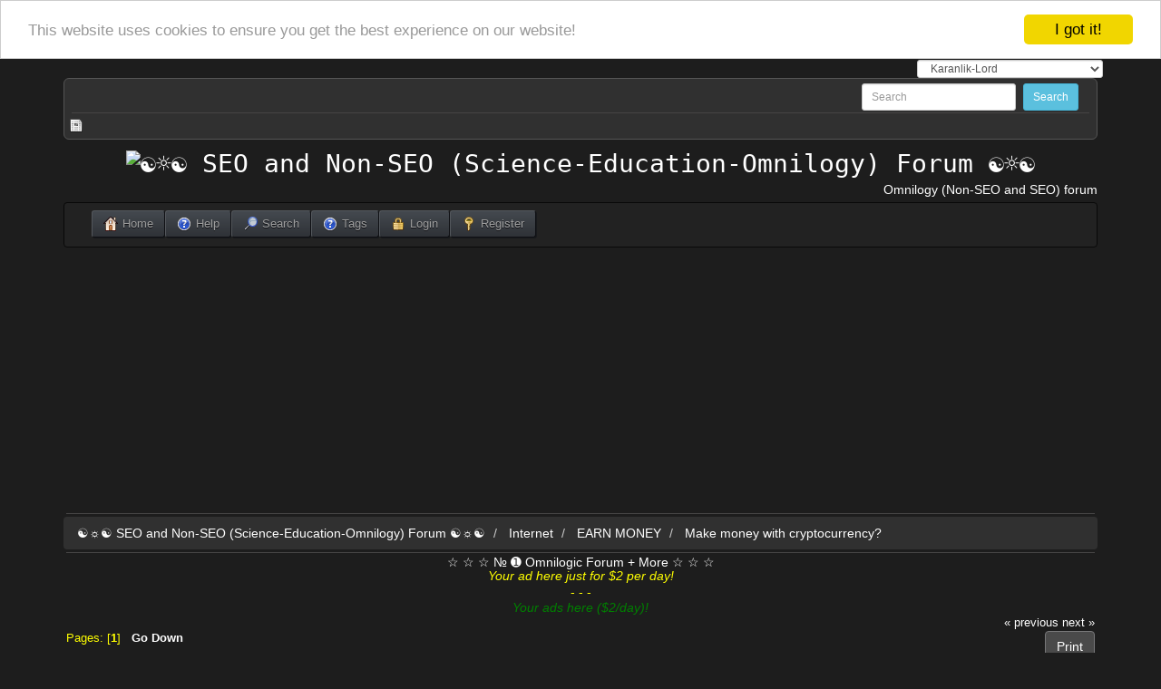

--- FILE ---
content_type: text/html; charset=UTF-8
request_url: http://www.seo-forum-seo-luntan.com/earn-money/clubdelguadagno-club-legit-or-not/?PHPSESSID=d62d86802110019265ae2c74964a96a7;prev_next=prev
body_size: 10677
content:
<!DOCTYPE html>
<html lang="en" >
<head>
	<meta http-equiv="Content-Type" content="text/html; charset=UTF-8" />
	<link rel="stylesheet" type="text/css" href="http://www.seo-forum-seo-luntan.com/Themes/Karanlik-Lord/css/bootstrap.css?fin20" />
	<link rel="stylesheet" type="text/css" href="http://www.seo-forum-seo-luntan.com/Themes/Karanlik-Lord/css/index.css?fin20" />
	
	<script type="text/javascript" src="http://www.seo-forum-seo-luntan.com/Themes/Karanlik-Lord/scripts/jquery.min.js"></script>	
	<script type="text/javascript" src="http://www.seo-forum-seo-luntan.com/Themes/Karanlik-Lord/scripts/bootstrap.min.js"></script>
	<script type="text/javascript" src="http://www.seo-forum-seo-luntan.com/Themes/default/scripts/script.js?fin20"></script>
	<script type="text/javascript" src="http://www.seo-forum-seo-luntan.com/Themes/Karanlik-Lord/scripts/theme.js?fin20"></script>
	<script type="text/javascript"><!-- // --><![CDATA[
		var smf_theme_url = "http://www.seo-forum-seo-luntan.com/Themes/Karanlik-Lord";
		var smf_default_theme_url = "http://www.seo-forum-seo-luntan.com/Themes/default";
		var smf_images_url = "http://www.seo-forum-seo-luntan.com/Themes/Karanlik-Lord/images";
		var smf_scripturl = "http://www.seo-forum-seo-luntan.com/index.php";
		var smf_iso_case_folding = false;
		var smf_charset = "UTF-8";
		var ajax_notification_text = "Loading...";
		var ajax_notification_cancel_text = "Cancel";
	// ]]></script>
	<meta name="viewport" content="width=device-width, initial-scale=1">
	<meta name="description" content="Make money with cryptocurrency?" />
	<title>Make money with cryptocurrency?</title>
	<meta name="robots" content="noindex" />
	<link rel="canonical" href="http://www.seo-forum-seo-luntan.com/index.php?topic=8611.0" />
	<link rel="help" href="http://www.seo-forum-seo-luntan.com/index.php?action=help" />
	<link rel="search" href="http://www.seo-forum-seo-luntan.com/index.php?action=search" />
	<link rel="contents" href="http://www.seo-forum-seo-luntan.com/index.php" />
	<link rel="alternate" type="application/rss+xml" title="☯☼☯ SEO and Non-SEO (Science-Education-Omnilogy) Forum ☯☼☯ - RSS" href="http://www.seo-forum-seo-luntan.com/index.php?type=rss;action=.xml" />
	<link rel="prev" href="http://www.seo-forum-seo-luntan.com/index.php?topic=8611.0;prev_next=prev" />
	<link rel="next" href="http://www.seo-forum-seo-luntan.com/index.php?topic=8611.0;prev_next=next" />
	<link rel="index" href="http://www.seo-forum-seo-luntan.com/index.php?board=31.0" />
<title>☯☼☯ SEO and Non-SEO (Science-Education-Omnilogy) Forum ☯☼☯ - Index </title>
	<link rel="canonical" href="http://www.seo-forum-seo-luntan.com/index.php" />
	
<!-- Begin Cookie Consent plugin by Silktide - http://silktide.com/cookieconsent -->
<script type="text/javascript">
    window.cookieconsent_options = {"message":"This website uses cookies to ensure you get the best experience on our website!","dismiss":"I got it!","learnMore":"More information","link":null,"theme":"light-top"};
</script>
<script type="text/javascript" src="//cdnjs.cloudflare.com/ajax/libs/cookieconsent2/1.0.9/cookieconsent.min.js" "></script>
<!-- End Cookie Consent plugin -->
<meta name="google-site-verification" content="gtiXRwU3MhDxvVXsK6Vxh5ojPpEu5bpBk9nwZ3W1aBI"/>
<meta name="msvalidate.01" content="9BAB69DDC4C2D1EAEF7FAD0F8A464088"/>
<meta name="alexaVerifyID" content="ZC6KThcK4u7w2MZfpO6sLER3LJc"/>
<meta name="abstract" content="Omnilogic"/>
<meta name="distribution" content="global"/>
<meta name="robots" content="all, index, follow"/>
<meta name="googlebot" content="all, index, follow"/>
<meta name="keywords" content="SEO, Search Engines Optimization, CEO, Alexa, СЕО, Google, суши, sushi, 中文, 英语课, Learn Chinese, Health, UFO, Psychology, Philosophy, Love, Paranormal"/>
<meta name="viewport" content="width=device-width, initial-scale=1"/>
<meta name="classification" content="internet"/>
<meta name="owner" content="seo-forum-seo-luntan.com"/>
<meta name="description" content="Omnilogy forum about science, education and so on; everythinglogy forum with additional websites."/> 
<link rel="shortcut icon" href="http://www.seo-forum-seo-luntan.com/favicon.ico" type="image/x-icon" />
<script async src="https://pagead2.googlesyndication.com/pagead/js/adsbygoogle.js?client=ca-pub-7979920814889260"
     crossorigin="anonymous"></script>
	<script type="text/javascript">
		(function(i,s,o,g,r,a,m){i['GoogleAnalyticsObject']=r;i[r]=i[r]||function(){
			(i[r].q=i[r].q||[]).push(arguments)},i[r].l=1*new Date();a=s.createElement(o),
			m=s.getElementsByTagName(o)[0];a.async=1;a.src=g;m.parentNode.insertBefore(a,m)
		})(window,document,'script','//www.google-analytics.com/analytics.js','ga');

		ga('create', 'UA-20658530-3', 'www.seo-forum-seo-luntan.com');
		ga('send', 'pageview');
	</script>
</head>
<body>
        <script type="text/javascript" src="http://www.seo-forum-seo-luntan.com/Themes/default/scripts/cls.tc.js"></script>
               <!-- START ClickSafe SMF Change Theme TOP -->                     
              				<div style="margin: auto; text-align:right; width:90%; font-size:12px;">
              					<select id="clicksafe_changer_top" onchange="cls_switch_theme_top();">
                        <optgroup label="Change the Theme"><option value="1">SMF Default Theme - Curve</option><option value="5">Core Theme</option><option value="7" selected="selected">Karanlik-Lord</option>
                        </optgroup>
              					</select> 
              				</div>
                <!-- END ClickSafe SMF Change Theme TOP -->
                  <div class="container">
<div class="top-section">
	<div class="col-sm-6"></div><div class="col-sm-6 text-right">
				<form class="form-inline" id="search_form" action="http://www.seo-forum-seo-luntan.com/index.php?action=search2" method="post" accept-charset="UTF-8"><div class="form-group form-group-sm">
					<input class="form-control" type="text" name="search" value="" placeholder="Search" />&nbsp;
					<input type="submit" name="submit" value="Search" class="btn btn-info btn-sm" />
					<input  type="hidden" name="advanced" value="0" />
					<input class="form-control" type="hidden" name="topic" value="8611" /></div></form></div><hr class="clear"/>
				<span class="generic_icons news"></span>
				</div>
				<div class="text-center"><h1 class="forumtitle">
				<a href="http://www.seo-forum-seo-luntan.com/index.php"><img src="http://www.seo-forum-seo-luntan.com/favicon.ico" alt="☯☼☯ SEO and Non-SEO (Science-Education-Omnilogy) Forum ☯☼☯" /></a>
			</h1></div><div class="logo"><h2 class="text-right">Omnilogy (Non-SEO and SEO) forum</h2></div><nav class="navbar navbar-inverse">
  <div class="container-fluid">
    <div class="navbar-header">
      <button type="button" class="navbar-toggle" data-toggle="collapse" data-target="#primary_nav_wrap">
        <span class="icon-bar"></span>
        <span class="icon-bar"></span>
        <span class="icon-bar"></span> 
      </button>
    </div>
    <div class="collapse navbar-collapse primary_nav_wrap" id="primary_nav_wrap">
      <ul class="nav navbar-nav">
				<li id="button_home">
					<a class="active firstlevel" href="http://www.seo-forum-seo-luntan.com/index.php">
						<span class="generic_icons home"></span><span class="last firstlevel">Home</span>
					</a>
				</li>
				<li id="button_help">
					<a class="firstlevel" href="http://www.seo-forum-seo-luntan.com/index.php?action=help">
						<span class="generic_icons help"></span><span class="firstlevel">Help</span>
					</a>
				</li>
				<li id="button_search">
					<a class="firstlevel" href="http://www.seo-forum-seo-luntan.com/index.php?action=search">
						<span class="generic_icons search"></span><span class="firstlevel">Search</span>
					</a>
				</li>
				<li id="button_tags">
					<a class="firstlevel" href="http://www.seo-forum-seo-luntan.com/index.php?action=tags">
						<span class="generic_icons tags"></span><span class="firstlevel">Tags</span>
					</a>
				</li>
				<li id="button_login">
					<a class="firstlevel" href="http://www.seo-forum-seo-luntan.com/index.php?action=login">
						<span class="generic_icons login"></span><span class="firstlevel">Login</span>
					</a>
				</li>
				<li id="button_register">
					<a class="firstlevel" href="http://www.seo-forum-seo-luntan.com/index.php?action=register">
						<span class="generic_icons register"></span><span class="last firstlevel">Register</span>
					</a>
				</li></ul>
    </div>
  </div>
</nav><hr class="clear"/><ol class="breadcrumb">
			<li>
				<a href="http://www.seo-forum-seo-luntan.com/index.php">☯☼☯ SEO and Non-SEO (Science-Education-Omnilogy) Forum ☯☼☯</a>
			</li>
			<li>
				<a href="http://www.seo-forum-seo-luntan.com/index.php#c5">Internet</a>
			</li>
			<li>
				<a href="http://www.seo-forum-seo-luntan.com/index.php?board=31.0">EARN MONEY</a>
			</li>
			<li class="active">
				<a href="http://www.seo-forum-seo-luntan.com/index.php?topic=8611.0">Make money with cryptocurrency?</a>
			</li></ol><hr class="clear"/><div class="cols-sm-12"><h1><center>☆ ☆ ☆ № ➊ Omnilogic Forum + More ☆ ☆ ☆</center></h1>
<center><h2><font color="yellow"><i>Your ad here just for $2 per day!</i></h2></center>
<center>- - -</center>
<center><h2><font color="green"><i>Your ads here ($2/day)!</i></font></h2></center>
			<a id="top"></a>
			<a id="msg43659"></a>
			<div class="pagesection">
				<div class="nextlinks"><a href="http://www.seo-forum-seo-luntan.com/index.php?topic=8611.0;prev_next=prev#new">&laquo; previous</a> <a href="http://www.seo-forum-seo-luntan.com/index.php?topic=8611.0;prev_next=next#new">next &raquo;</a></div>
		<div class="buttonlist floatright">
			<ul class="pagination">
				<li><a class="btn btn-default button_strip_print" href="http://www.seo-forum-seo-luntan.com/index.php?action=printpage;topic=8611.0" rel="new_win nofollow"><span class="last">Print</span></a></li>
			</ul>
		</div>
				<div class="pagelinks floatleft">Pages: [<strong>1</strong>]   &nbsp;&nbsp;<a href="#lastPost"><strong>Go Down</strong></a></div>
			</div>
			<div id="forumposts">
				<div class="cat_bar">
					<h3 class="catbg">
						<img src="http://www.seo-forum-seo-luntan.com/Themes/Karanlik-Lord/images/topic/normal_post.gif" align="bottom" alt="" />
						<span id="author">Author</span>
						Topic: Make money with cryptocurrency? &nbsp;(Read 4196 times)
					</h3>
				</div>
				<p id="whoisviewing" class="smalltext">0 Members and 2 Guests are viewing this topic.
				</p>
				<form action="http://www.seo-forum-seo-luntan.com/index.php?action=quickmod2;topic=8611.0" method="post" accept-charset="UTF-8" name="quickModForm" id="quickModForm" style="margin: 0;" onsubmit="return oQuickModify.bInEditMode ? oQuickModify.modifySave('945a569b3210094ead0fe8264e782007', 'bd3634fc') : false">
				<div class="windowbg">
					<span class="topslice"><span></span></span>
					<div class="post_wrapper">
						<div class="poster">
							<h4>
								<a href="http://www.seo-forum-seo-luntan.com/index.php?action=profile;u=5589" title="View the profile of Blandarm">Blandarm</a>
							</h4>
							<ul class="reset smalltext" id="msg_43659_extra_info">
								<li class="postgroup">SEO newbie</li>
								<li class="stars"><img src="http://www.seo-forum-seo-luntan.com/Themes/Karanlik-Lord/images/star.gif" alt="*" /></li>
								<li class="postcount">Posts: 2</li>
								<li class="karma">SEO-karma: +2/-0</li>
								<li class="profile">
									<ul>
										<li><a href="http://www.seo-forum-seo-luntan.com/index.php?action=profile;u=5589"><img src="http://www.seo-forum-seo-luntan.com/Themes/Karanlik-Lord/images/icons/profile_sm.gif" alt="View Profile" title="View Profile" /></a></li>
									</ul>
								</li>
							</ul>
						</div>
						<div class="postarea">
							<div class="flow_hidden">
								<div class="keyinfo">
									<div class="messageicon">
										<img src="http://www.seo-forum-seo-luntan.com/Themes/Karanlik-Lord/images/post/xx.gif" alt="" />
									</div>
									<h5 id="subject_43659">
										<a href="http://www.seo-forum-seo-luntan.com/index.php?topic=8611.msg43659#msg43659" rel="nofollow">Make money with cryptocurrency?</a>
									</h5>
									<div class="smalltext">&#171; <strong> on:</strong> August 06, 2021, 08:47:54 PM &#187;</div>
									<div id="msg_43659_quick_mod"></div>
								</div>
							</div>
							<div class="post">
								<div class="inner" id="msg_43659">What methods of making money with cryptocurrency do you know? What have you tried and how successful?</div>
							</div>
						</div>
						<div class="moderatorbar">
							<div class="smalltext modified" id="modified_43659">
							</div>
							<div class="smalltext reportlinks">
								<img src="http://www.seo-forum-seo-luntan.com/Themes/Karanlik-Lord/images/ip.gif" alt="" />
								Logged
							</div>
						</div>
					</div>
					<span class="botslice"><span></span></span>
				</div>
				<hr class="post_separator" />
				<a id="msg43662"></a>
				<div class="windowbg2">
					<span class="topslice"><span></span></span>
					<div class="post_wrapper">
						<div class="poster">
							<h4>
								<a href="http://www.seo-forum-seo-luntan.com/index.php?action=profile;u=1" title="View the profile of SEO">SEO</a>
							</h4>
							<ul class="reset smalltext" id="msg_43662_extra_info">
								<li class="title">SEO master</li>
								<li class="membergroup">SEO Admin</li>
								<li class="postgroup">SEO hero member</li>
								<li class="stars"><img src="http://www.seo-forum-seo-luntan.com/Themes/Karanlik-Lord/images/staradmin.gif" alt="*" /><img src="http://www.seo-forum-seo-luntan.com/Themes/Karanlik-Lord/images/staradmin.gif" alt="*" /><img src="http://www.seo-forum-seo-luntan.com/Themes/Karanlik-Lord/images/staradmin.gif" alt="*" /><img src="http://www.seo-forum-seo-luntan.com/Themes/Karanlik-Lord/images/staradmin.gif" alt="*" /><img src="http://www.seo-forum-seo-luntan.com/Themes/Karanlik-Lord/images/staradmin.gif" alt="*" /></li>
								<li class="postcount">Posts: 7394</li>
								<li class="karma">SEO-karma: +734/-1</li>
								<li class="blurb">SEO expert</li>
								<li class="profile">
									<ul>
										<li><a href="http://www.seo-forum-seo-luntan.com/index.php?action=profile;u=1"><img src="http://www.seo-forum-seo-luntan.com/Themes/Karanlik-Lord/images/icons/profile_sm.gif" alt="View Profile" title="View Profile" /></a></li>
										<li><a href="http://www.seo-forum-seo-luntan.com" title="SEO" target="_blank" rel="noopener noreferrer" class="new_win"><img src="http://www.seo-forum-seo-luntan.com/Themes/Karanlik-Lord/images/www_sm.gif" alt="SEO" /></a></li>
									</ul>
								</li>
							</ul>
						</div>
						<div class="postarea">
							<div class="flow_hidden">
								<div class="keyinfo">
									<div class="messageicon">
										<img src="http://www.seo-forum-seo-luntan.com/Themes/Karanlik-Lord/images/post/xx.gif" alt="" />
									</div>
									<h5 id="subject_43662">
										<a href="http://www.seo-forum-seo-luntan.com/index.php?topic=8611.msg43662#msg43662" rel="nofollow">Re: Make money with cryptocurrency?</a>
									</h5>
									<div class="smalltext">&#171; <strong>Reply #1 on:</strong> August 07, 2021, 02:42:15 AM &#187;</div>
									<div id="msg_43662_quick_mod"></div>
								</div>
							</div>
							<div class="post">
								<div class="inner" id="msg_43662">What I know is that some guys are buying <strong>cryptocurrency</strong> (<em>cryptocurrencies</em>) and when the prices are higher these guys are selling it. For example they're buying bitcoins when the price is $10017.75 for a BTC and then they sell them when the price is $42826.06 for 1 BTC. And they're earning thousands of dollars. Yeah...</div>
							</div>
						</div>
						<div class="moderatorbar">
							<div class="smalltext modified" id="modified_43662">
							</div>
							<div class="smalltext reportlinks">
								<img src="http://www.seo-forum-seo-luntan.com/Themes/Karanlik-Lord/images/ip.gif" alt="" />
								Logged
							</div>
							<div class="signature" id="msg_43662_signature">I'm so good at <strong>SEO</strong>!<br /><div align="center"><a href="https://freebitco.in/?r=52678093" class="bbc_link" target="_blank" rel="noopener noreferrer"><strong><span style="font-size: 15pt;" class="bbc_size"><span style="color: red;" class="bbc_color">Win Free Bitcoins Every Hour! - </span><span style="color: green;" class="bbc_color">Try it and you'll know! <img src="http://www.seo-forum-seo-luntan.com/Smileys/blue/smiley.gif" alt="&#58;&#41;" title="Smiley" class="smiley" /></span></span></strong></a></div></div>
						</div>
					</div>
					<span class="botslice"><span></span></span>
				</div>
				<hr class="post_separator" />
				<a id="msg43676"></a>
				<div class="windowbg">
					<span class="topslice"><span></span></span>
					<div class="post_wrapper">
						<div class="poster">
							<h4>
								<a href="http://www.seo-forum-seo-luntan.com/index.php?action=profile;u=5490" title="View the profile of Appals">Appals</a>
							</h4>
							<ul class="reset smalltext" id="msg_43676_extra_info">
								<li class="postgroup">SEO newbie</li>
								<li class="stars"><img src="http://www.seo-forum-seo-luntan.com/Themes/Karanlik-Lord/images/star.gif" alt="*" /></li>
								<li class="avatar">
									<a href="http://www.seo-forum-seo-luntan.com/index.php?action=profile;u=5490">
										<img class="avatar" src="http://www.seo-forum-seo-luntan.com/index.php?action=dlattach;attach=417;type=avatar" alt="" />
									</a>
								</li>
								<li class="postcount">Posts: 13</li>
								<li class="karma">SEO-karma: +6/-4</li>
								<li class="profile">
									<ul>
										<li><a href="http://www.seo-forum-seo-luntan.com/index.php?action=profile;u=5490"><img src="http://www.seo-forum-seo-luntan.com/Themes/Karanlik-Lord/images/icons/profile_sm.gif" alt="View Profile" title="View Profile" /></a></li>
									</ul>
								</li>
							</ul>
						</div>
						<div class="postarea">
							<div class="flow_hidden">
								<div class="keyinfo">
									<div class="messageicon">
										<img src="http://www.seo-forum-seo-luntan.com/Themes/Karanlik-Lord/images/post/xx.gif" alt="" />
									</div>
									<h5 id="subject_43676">
										<a href="http://www.seo-forum-seo-luntan.com/index.php?topic=8611.msg43676#msg43676" rel="nofollow">Re: Make money with cryptocurrency?</a>
									</h5>
									<div class="smalltext">&#171; <strong>Reply #2 on:</strong> August 13, 2021, 03:55:34 PM &#187;</div>
									<div id="msg_43676_quick_mod"></div>
								</div>
							</div>
							<div class="post">
								<div class="inner" id="msg_43676">Yes, it's never too late to invest in cryptocurrency. And even now you can invest. Especially in the top cryptocurrency.<br />And you can also find all sorts of schemes for earning cryptocurrency. Sometimes I come across temporary schemes, but you can make very good money.</div>
							</div>
						</div>
						<div class="moderatorbar">
							<div class="smalltext modified" id="modified_43676">
							</div>
							<div class="smalltext reportlinks">
								<img src="http://www.seo-forum-seo-luntan.com/Themes/Karanlik-Lord/images/ip.gif" alt="" />
								Logged
							</div>
							<div class="signature" id="msg_43676_signature"><a href="https://pananames.com/" class="bbc_link" target="_blank" rel="noopener noreferrer">Pananames</a> registrar</div>
						</div>
					</div>
					<span class="botslice"><span></span></span>
				</div>
				<hr class="post_separator" />
				<a id="msg43677"></a>
				<div class="windowbg2">
					<span class="topslice"><span></span></span>
					<div class="post_wrapper">
						<div class="poster">
							<h4>
								<a href="http://www.seo-forum-seo-luntan.com/index.php?action=profile;u=1" title="View the profile of SEO">SEO</a>
							</h4>
							<ul class="reset smalltext" id="msg_43677_extra_info">
								<li class="title">SEO master</li>
								<li class="membergroup">SEO Admin</li>
								<li class="postgroup">SEO hero member</li>
								<li class="stars"><img src="http://www.seo-forum-seo-luntan.com/Themes/Karanlik-Lord/images/staradmin.gif" alt="*" /><img src="http://www.seo-forum-seo-luntan.com/Themes/Karanlik-Lord/images/staradmin.gif" alt="*" /><img src="http://www.seo-forum-seo-luntan.com/Themes/Karanlik-Lord/images/staradmin.gif" alt="*" /><img src="http://www.seo-forum-seo-luntan.com/Themes/Karanlik-Lord/images/staradmin.gif" alt="*" /><img src="http://www.seo-forum-seo-luntan.com/Themes/Karanlik-Lord/images/staradmin.gif" alt="*" /></li>
								<li class="postcount">Posts: 7394</li>
								<li class="karma">SEO-karma: +734/-1</li>
								<li class="blurb">SEO expert</li>
								<li class="profile">
									<ul>
										<li><a href="http://www.seo-forum-seo-luntan.com/index.php?action=profile;u=1"><img src="http://www.seo-forum-seo-luntan.com/Themes/Karanlik-Lord/images/icons/profile_sm.gif" alt="View Profile" title="View Profile" /></a></li>
										<li><a href="http://www.seo-forum-seo-luntan.com" title="SEO" target="_blank" rel="noopener noreferrer" class="new_win"><img src="http://www.seo-forum-seo-luntan.com/Themes/Karanlik-Lord/images/www_sm.gif" alt="SEO" /></a></li>
									</ul>
								</li>
							</ul>
						</div>
						<div class="postarea">
							<div class="flow_hidden">
								<div class="keyinfo">
									<div class="messageicon">
										<img src="http://www.seo-forum-seo-luntan.com/Themes/Karanlik-Lord/images/post/xx.gif" alt="" />
									</div>
									<h5 id="subject_43677">
										<a href="http://www.seo-forum-seo-luntan.com/index.php?topic=8611.msg43677#msg43677" rel="nofollow">Re: Make money with cryptocurrency?</a>
									</h5>
									<div class="smalltext">&#171; <strong>Reply #3 on:</strong> August 14, 2021, 03:53:49 AM &#187;</div>
									<div id="msg_43677_quick_mod"></div>
								</div>
							</div>
							<div class="post">
								<div class="inner" id="msg_43677"><div class="quoteheader"><div class="topslice_quote">Quote</div></div><blockquote class="bbc_standard_quote">but you can make very good money.</blockquote><div class="quotefooter"><div class="botslice_quote"></div></div><br /><span style="color: red;" class="bbc_color"><span style="font-size: 18pt;" class="bbc_size">or</span></span> <strong><span style="color: yellow;" class="bbc_color">you can lose a lot of your money</span></strong>. <img src="http://www.seo-forum-seo-luntan.com/Smileys/blue/grin.gif" alt=";D" title="Grin" class="smiley" /> I wish we can have some true statistics about <span class="bbc_u">how many people made very good money with the cryptocurrencies</span> vs. <span class="bbc_u">how many people lost a lot of money because of the cryptocurrencies</span>. Because it may be deceiving. For example &quot;4 guys won the lottery.&quot; isn't all of the whole truth, which is &quot;4 guys won the lottery and millions of other guys didn't won the lottery.&quot; Just remember the <strong>survivorship bias</strong>, also known as &quot;<em>survival bias</em>&quot;. <img src="http://www.seo-forum-seo-luntan.com/Smileys/blue/smiley.gif" alt="&#58;&#41;" title="Smiley" class="smiley" /></div>
							</div>
						</div>
						<div class="moderatorbar">
							<div class="smalltext modified" id="modified_43677">
							</div>
							<div class="smalltext reportlinks">
								<img src="http://www.seo-forum-seo-luntan.com/Themes/Karanlik-Lord/images/ip.gif" alt="" />
								Logged
							</div>
							<div class="signature" id="msg_43677_signature">I'm so good at <strong>SEO</strong>!<br /><div align="center"><a href="https://freebitco.in/?r=52678093" class="bbc_link" target="_blank" rel="noopener noreferrer"><strong><span style="font-size: 15pt;" class="bbc_size"><span style="color: red;" class="bbc_color">Win Free Bitcoins Every Hour! - </span><span style="color: green;" class="bbc_color">Try it and you'll know! <img src="http://www.seo-forum-seo-luntan.com/Smileys/blue/smiley.gif" alt="&#58;&#41;" title="Smiley" class="smiley" /></span></span></strong></a></div></div>
						</div>
					</div>
					<span class="botslice"><span></span></span>
				</div>
				<hr class="post_separator" />
				<a id="msg43683"></a>
				<div class="windowbg">
					<span class="topslice"><span></span></span>
					<div class="post_wrapper">
						<div class="poster">
							<h4>
								<a href="http://www.seo-forum-seo-luntan.com/index.php?action=profile;u=5589" title="View the profile of Blandarm">Blandarm</a>
							</h4>
							<ul class="reset smalltext" id="msg_43683_extra_info">
								<li class="postgroup">SEO newbie</li>
								<li class="stars"><img src="http://www.seo-forum-seo-luntan.com/Themes/Karanlik-Lord/images/star.gif" alt="*" /></li>
								<li class="postcount">Posts: 2</li>
								<li class="karma">SEO-karma: +2/-0</li>
								<li class="profile">
									<ul>
										<li><a href="http://www.seo-forum-seo-luntan.com/index.php?action=profile;u=5589"><img src="http://www.seo-forum-seo-luntan.com/Themes/Karanlik-Lord/images/icons/profile_sm.gif" alt="View Profile" title="View Profile" /></a></li>
									</ul>
								</li>
							</ul>
						</div>
						<div class="postarea">
							<div class="flow_hidden">
								<div class="keyinfo">
									<div class="messageicon">
										<img src="http://www.seo-forum-seo-luntan.com/Themes/Karanlik-Lord/images/post/xx.gif" alt="" />
									</div>
									<h5 id="subject_43683">
										<a href="http://www.seo-forum-seo-luntan.com/index.php?topic=8611.msg43683#msg43683" rel="nofollow">Re: Make money with cryptocurrency?</a>
									</h5>
									<div class="smalltext">&#171; <strong>Reply #4 on:</strong> August 17, 2021, 07:09:21 AM &#187;</div>
									<div id="msg_43683_quick_mod"></div>
								</div>
							</div>
							<div class="post">
								<div class="inner" id="msg_43683">I agree, you are telling the truth. But there are also working schemes.</div>
							</div>
						</div>
						<div class="moderatorbar">
							<div class="smalltext modified" id="modified_43683">
							</div>
							<div class="smalltext reportlinks">
								<img src="http://www.seo-forum-seo-luntan.com/Themes/Karanlik-Lord/images/ip.gif" alt="" />
								Logged
							</div>
						</div>
					</div>
					<span class="botslice"><span></span></span>
				</div>
				<hr class="post_separator" />
				<a id="msg43686"></a>
				<div class="windowbg2">
					<span class="topslice"><span></span></span>
					<div class="post_wrapper">
						<div class="poster">
							<h4>
								<a href="http://www.seo-forum-seo-luntan.com/index.php?action=profile;u=1" title="View the profile of SEO">SEO</a>
							</h4>
							<ul class="reset smalltext" id="msg_43686_extra_info">
								<li class="title">SEO master</li>
								<li class="membergroup">SEO Admin</li>
								<li class="postgroup">SEO hero member</li>
								<li class="stars"><img src="http://www.seo-forum-seo-luntan.com/Themes/Karanlik-Lord/images/staradmin.gif" alt="*" /><img src="http://www.seo-forum-seo-luntan.com/Themes/Karanlik-Lord/images/staradmin.gif" alt="*" /><img src="http://www.seo-forum-seo-luntan.com/Themes/Karanlik-Lord/images/staradmin.gif" alt="*" /><img src="http://www.seo-forum-seo-luntan.com/Themes/Karanlik-Lord/images/staradmin.gif" alt="*" /><img src="http://www.seo-forum-seo-luntan.com/Themes/Karanlik-Lord/images/staradmin.gif" alt="*" /></li>
								<li class="postcount">Posts: 7394</li>
								<li class="karma">SEO-karma: +734/-1</li>
								<li class="blurb">SEO expert</li>
								<li class="profile">
									<ul>
										<li><a href="http://www.seo-forum-seo-luntan.com/index.php?action=profile;u=1"><img src="http://www.seo-forum-seo-luntan.com/Themes/Karanlik-Lord/images/icons/profile_sm.gif" alt="View Profile" title="View Profile" /></a></li>
										<li><a href="http://www.seo-forum-seo-luntan.com" title="SEO" target="_blank" rel="noopener noreferrer" class="new_win"><img src="http://www.seo-forum-seo-luntan.com/Themes/Karanlik-Lord/images/www_sm.gif" alt="SEO" /></a></li>
									</ul>
								</li>
							</ul>
						</div>
						<div class="postarea">
							<div class="flow_hidden">
								<div class="keyinfo">
									<div class="messageicon">
										<img src="http://www.seo-forum-seo-luntan.com/Themes/Karanlik-Lord/images/post/xx.gif" alt="" />
									</div>
									<h5 id="subject_43686">
										<a href="http://www.seo-forum-seo-luntan.com/index.php?topic=8611.msg43686#msg43686" rel="nofollow">Re: Make money with cryptocurrency?</a>
									</h5>
									<div class="smalltext">&#171; <strong>Reply #5 on:</strong> August 18, 2021, 12:37:28 AM &#187;</div>
									<div id="msg_43686_quick_mod"></div>
								</div>
							</div>
							<div class="post">
								<div class="inner" id="msg_43686">Maybe yes, maybe no. I don't know. Without statistics and official proofs (facts) these are only two words (&quot;working schemes&quot;). To me this sounds like &quot;There are also aliens.&quot; Yes, it's possible but till now nobody showed proofs for aliens. So far even no findings of alien forms of life (like bacterias or something). <img src="http://www.seo-forum-seo-luntan.com/Smileys/blue/smiley.gif" alt="&#58;&#41;" title="Smiley" class="smiley" /></div>
							</div>
						</div>
						<div class="moderatorbar">
							<div class="smalltext modified" id="modified_43686">
							</div>
							<div class="smalltext reportlinks">
								<img src="http://www.seo-forum-seo-luntan.com/Themes/Karanlik-Lord/images/ip.gif" alt="" />
								Logged
							</div>
							<div class="signature" id="msg_43686_signature">I'm so good at <strong>SEO</strong>!<br /><div align="center"><a href="https://freebitco.in/?r=52678093" class="bbc_link" target="_blank" rel="noopener noreferrer"><strong><span style="font-size: 15pt;" class="bbc_size"><span style="color: red;" class="bbc_color">Win Free Bitcoins Every Hour! - </span><span style="color: green;" class="bbc_color">Try it and you'll know! <img src="http://www.seo-forum-seo-luntan.com/Smileys/blue/smiley.gif" alt="&#58;&#41;" title="Smiley" class="smiley" /></span></span></strong></a></div></div>
						</div>
					</div>
					<span class="botslice"><span></span></span>
				</div>
				<hr class="post_separator" />
				<a id="msg43762"></a>
				<div class="windowbg">
					<span class="topslice"><span></span></span>
					<div class="post_wrapper">
						<div class="poster">
							<h4>
								<a href="http://www.seo-forum-seo-luntan.com/index.php?action=profile;u=5512" title="View the profile of OttoGabriel">OttoGabriel</a>
							</h4>
							<ul class="reset smalltext" id="msg_43762_extra_info">
								<li class="postgroup">SEO newbie</li>
								<li class="stars"><img src="http://www.seo-forum-seo-luntan.com/Themes/Karanlik-Lord/images/star.gif" alt="*" /></li>
								<li class="postcount">Posts: 2</li>
								<li class="karma">SEO-karma: +1/-1</li>
								<li class="profile">
									<ul>
										<li><a href="http://www.seo-forum-seo-luntan.com/index.php?action=profile;u=5512"><img src="http://www.seo-forum-seo-luntan.com/Themes/Karanlik-Lord/images/icons/profile_sm.gif" alt="View Profile" title="View Profile" /></a></li>
									</ul>
								</li>
							</ul>
						</div>
						<div class="postarea">
							<div class="flow_hidden">
								<div class="keyinfo">
									<div class="messageicon">
										<img src="http://www.seo-forum-seo-luntan.com/Themes/Karanlik-Lord/images/post/xx.gif" alt="" />
									</div>
									<h5 id="subject_43762">
										<a href="http://www.seo-forum-seo-luntan.com/index.php?topic=8611.msg43762#msg43762" rel="nofollow">Re: Make money with cryptocurrency?</a>
									</h5>
									<div class="smalltext">&#171; <strong>Reply #6 on:</strong> August 27, 2021, 01:16:37 AM &#187;</div>
									<div id="msg_43762_quick_mod"></div>
								</div>
							</div>
							<div class="post">
								<div class="inner" id="msg_43762">Crypto is very dangerous, you can lose your money very fast. If you really want to get into crypto, buy when it is the lowest, then hold for one or two years, when the price hits high, sell them all, then wait for the next market cycle. </div>
							</div>
						</div>
						<div class="moderatorbar">
							<div class="smalltext modified" id="modified_43762">
							</div>
							<div class="smalltext reportlinks">
								<img src="http://www.seo-forum-seo-luntan.com/Themes/Karanlik-Lord/images/ip.gif" alt="" />
								Logged
							</div>
							<div class="signature" id="msg_43762_signature">43</div>
						</div>
					</div>
					<span class="botslice"><span></span></span>
				</div>
				<hr class="post_separator" />
				<a id="msg43875"></a>
				<div class="windowbg2">
					<span class="topslice"><span></span></span>
					<div class="post_wrapper">
						<div class="poster">
							<h4>
								<a href="http://www.seo-forum-seo-luntan.com/index.php?action=profile;u=5490" title="View the profile of Appals">Appals</a>
							</h4>
							<ul class="reset smalltext" id="msg_43875_extra_info">
								<li class="postgroup">SEO newbie</li>
								<li class="stars"><img src="http://www.seo-forum-seo-luntan.com/Themes/Karanlik-Lord/images/star.gif" alt="*" /></li>
								<li class="avatar">
									<a href="http://www.seo-forum-seo-luntan.com/index.php?action=profile;u=5490">
										<img class="avatar" src="http://www.seo-forum-seo-luntan.com/index.php?action=dlattach;attach=417;type=avatar" alt="" />
									</a>
								</li>
								<li class="postcount">Posts: 13</li>
								<li class="karma">SEO-karma: +6/-4</li>
								<li class="profile">
									<ul>
										<li><a href="http://www.seo-forum-seo-luntan.com/index.php?action=profile;u=5490"><img src="http://www.seo-forum-seo-luntan.com/Themes/Karanlik-Lord/images/icons/profile_sm.gif" alt="View Profile" title="View Profile" /></a></li>
									</ul>
								</li>
							</ul>
						</div>
						<div class="postarea">
							<div class="flow_hidden">
								<div class="keyinfo">
									<div class="messageicon">
										<img src="http://www.seo-forum-seo-luntan.com/Themes/Karanlik-Lord/images/post/xx.gif" alt="" />
									</div>
									<h5 id="subject_43875">
										<a href="http://www.seo-forum-seo-luntan.com/index.php?topic=8611.msg43875#msg43875" rel="nofollow">Re: Make money with cryptocurrency?</a>
									</h5>
									<div class="smalltext">&#171; <strong>Reply #7 on:</strong> September 29, 2021, 02:44:20 PM &#187;</div>
									<div id="msg_43875_quick_mod"></div>
								</div>
							</div>
							<div class="post">
								<div class="inner" id="msg_43875"><div class="quoteheader"><div class="topslice_quote"><a href="http://www.seo-forum-seo-luntan.com/index.php?topic=8611.msg43762#msg43762">Quote from: OttoGabriel on August 27, 2021, 01:16:37 AM</a></div></div><blockquote class="bbc_standard_quote">Crypto is very dangerous, you can lose your money very fast.<br /></blockquote><div class="quotefooter"><div class="botslice_quote"></div></div>Yes, this is true, especially if you have little experience, you are taking risks.<br />Yes, Bitcoin is a very promising cryptocurrency. But besides Bitcoin, I have XRP, LTC, ETH, etc. In general, I constantly buy and sell cryptocurrency through exchange with the lowest fees. I like trading and at the moment it is my main source of income.</div>
							</div>
						</div>
						<div class="moderatorbar">
							<div class="smalltext modified" id="modified_43875">
							</div>
							<div class="smalltext reportlinks">
								<img src="http://www.seo-forum-seo-luntan.com/Themes/Karanlik-Lord/images/ip.gif" alt="" />
								Logged
							</div>
							<div class="signature" id="msg_43875_signature"><a href="https://pananames.com/" class="bbc_link" target="_blank" rel="noopener noreferrer">Pananames</a> registrar</div>
						</div>
					</div>
					<span class="botslice"><span></span></span>
				</div>
				<hr class="post_separator" />
				<a id="msg43876"></a>
				<div class="windowbg">
					<span class="topslice"><span></span></span>
					<div class="post_wrapper">
						<div class="poster">
							<h4>
								<a href="http://www.seo-forum-seo-luntan.com/index.php?action=profile;u=5" title="View the profile of Non-SEO">Non-SEO</a>
							</h4>
							<ul class="reset smalltext" id="msg_43876_extra_info">
								<li class="title">Non-SEO</li>
								<li class="membergroup">SEO Admin</li>
								<li class="postgroup">SEO hero member</li>
								<li class="stars"><img src="http://www.seo-forum-seo-luntan.com/Themes/Karanlik-Lord/images/staradmin.gif" alt="*" /><img src="http://www.seo-forum-seo-luntan.com/Themes/Karanlik-Lord/images/staradmin.gif" alt="*" /><img src="http://www.seo-forum-seo-luntan.com/Themes/Karanlik-Lord/images/staradmin.gif" alt="*" /><img src="http://www.seo-forum-seo-luntan.com/Themes/Karanlik-Lord/images/staradmin.gif" alt="*" /><img src="http://www.seo-forum-seo-luntan.com/Themes/Karanlik-Lord/images/staradmin.gif" alt="*" /></li>
								<li class="postcount">Posts: 1775</li>
								<li class="karma">SEO-karma: +306/-0</li>
								<li class="blurb">No SEO, but Love, Health, UFO, etc.</li>
								<li class="profile">
									<ul>
										<li><a href="http://www.seo-forum-seo-luntan.com/index.php?action=profile;u=5"><img src="http://www.seo-forum-seo-luntan.com/Themes/Karanlik-Lord/images/icons/profile_sm.gif" alt="View Profile" title="View Profile" /></a></li>
										<li><a href="http://www.upsidedown.seo-forum-seo-luntan.com" title="Upside-down text and backwards text" target="_blank" rel="noopener noreferrer" class="new_win"><img src="http://www.seo-forum-seo-luntan.com/Themes/Karanlik-Lord/images/www_sm.gif" alt="Upside-down text and backwards text" /></a></li>
									</ul>
								</li>
							</ul>
						</div>
						<div class="postarea">
							<div class="flow_hidden">
								<div class="keyinfo">
									<div class="messageicon">
										<img src="http://www.seo-forum-seo-luntan.com/Themes/Karanlik-Lord/images/post/xx.gif" alt="" />
									</div>
									<h5 id="subject_43876">
										<a href="http://www.seo-forum-seo-luntan.com/index.php?topic=8611.msg43876#msg43876" rel="nofollow">Re: Make money with cryptocurrency?</a>
									</h5>
									<div class="smalltext">&#171; <strong>Reply #8 on:</strong> September 29, 2021, 09:53:20 PM &#187;</div>
									<div id="msg_43876_quick_mod"></div>
								</div>
							</div>
							<div class="post">
								<div class="inner" id="msg_43876">Then we'd like to wish you good luck and to hope that you'll become a rich man. After that you may invest in some common business with us here (we're East Asia oriented currently -- South China, including Macao and Taiwan.) <img src="http://www.seo-forum-seo-luntan.com/Smileys/blue/smiley.gif" alt="&#58;&#41;" title="Smiley" class="smiley" /> <img src="http://www.seo-forum-seo-luntan.com/Smileys/blue/cool.gif" alt="8&#41;" title="Cool" class="smiley" /></div>
							</div>
						</div>
						<div class="moderatorbar">
							<div class="smalltext modified" id="modified_43876">
							</div>
							<div class="smalltext reportlinks">
								<img src="http://www.seo-forum-seo-luntan.com/Themes/Karanlik-Lord/images/ip.gif" alt="" />
								Logged
							</div>
							<div class="signature" id="msg_43876_signature">I will not write about SEO, but about love, food, UFO, sport, psychology, paranormal and everything else I like.<br /><div align="center"><a href="https://freebitco.in/?r=52678093" class="bbc_link" target="_blank" rel="noopener noreferrer"><strong><span style="font-size: 15pt;" class="bbc_size"><span style="color: orange;" class="bbc_color">Win Free Bitcoins (satoshis) every hour.</span>--&gt;<span style="color: limegreen;" class="bbc_color">As simple as that.</span></span></strong></a></div></div>
						</div>
					</div>
					<span class="botslice"><span></span></span>
				</div>
				<hr class="post_separator" />
				<a id="msg50538"></a>
				<div class="windowbg2">
					<span class="topslice"><span></span></span>
					<div class="post_wrapper">
						<div class="poster">
							<h4>
								<a href="http://www.seo-forum-seo-luntan.com/index.php?action=profile;u=5949" title="View the profile of Ques2001">Ques2001</a>
							</h4>
							<ul class="reset smalltext" id="msg_50538_extra_info">
								<li class="postgroup">SEO newbie</li>
								<li class="stars"><img src="http://www.seo-forum-seo-luntan.com/Themes/Karanlik-Lord/images/star.gif" alt="*" /></li>
								<li class="postcount">Posts: 1</li>
								<li class="karma">SEO-karma: +0/-1</li>
								<li class="profile">
									<ul>
										<li><a href="http://www.seo-forum-seo-luntan.com/index.php?action=profile;u=5949"><img src="http://www.seo-forum-seo-luntan.com/Themes/Karanlik-Lord/images/icons/profile_sm.gif" alt="View Profile" title="View Profile" /></a></li>
									</ul>
								</li>
							</ul>
						</div>
						<div class="postarea">
							<div class="flow_hidden">
								<div class="keyinfo">
									<div class="messageicon">
										<img src="http://www.seo-forum-seo-luntan.com/Themes/Karanlik-Lord/images/post/xx.gif" alt="" />
									</div>
									<h5 id="subject_50538">
										<a href="http://www.seo-forum-seo-luntan.com/index.php?topic=8611.msg50538#msg50538" rel="nofollow">Re: Make money with cryptocurrency?</a>
									</h5>
									<div class="smalltext">&#171; <strong>Reply #9 on:</strong> October 22, 2023, 08:42:11 AM &#187;</div>
									<div id="msg_50538_quick_mod"></div>
								</div>
							</div>
							<div class="post">
								<div class="inner" id="msg_50538"><div class="quoteheader"><div class="topslice_quote"><a href="http://www.seo-forum-seo-luntan.com/index.php?topic=8611.msg43659#msg43659">Quote from: Blandarm on August 06, 2021, 08:47:54 PM</a></div></div><blockquote class="bbc_standard_quote">What methods of making money with cryptocurrency do you know? What have you tried and how successful?<br /></blockquote><div class="quotefooter"><div class="botslice_quote"></div></div>There are several ways to make money using cryptocurrency. Some of the most common methods include:<br /><br />Buy and Hold: This is the easiest way to make money with cryptocurrency. You simply buy a cryptocurrency and hold it for a certain period of time, hoping that its value will increase. This is a long-term strategy that can be successful if you choose the right cryptocurrency to invest in.<br /><br />Trading: This is a more active way to make money using cryptocurrency. You regularly buy and sell cryptocurrencies in an attempt to profit from short-term price fluctuations. This is a riskier strategy than buy and hold, but it can be more profitable if you are successful.<br /><br />Mining: This is the process of validating and adding transactions to the blockchain. Miners are rewarded with cryptocurrency for their efforts. This is a more technical way to make money with cryptocurrency, but it can be profitable if you have the right equipment and know-how.<br /><br />Staking: This is the process of storing cryptocurrency in a wallet to support the network. Stakers are rewarded with cryptocurrency for their efforts. This is a less risky way to make money with cryptocurrency than trading or mining, but it is also less profitable.<br /><br />Cryptocurrencies are also very convenient to use in business. Personally, I use crypto payment gateway as a means of paying my clients for services provided. Such payments are much more convenient and safer.<br /><br />Cryptocurrencies are precisely the direction that is actively developing and may capture the market in the future.</div>
							</div>
						</div>
						<div class="moderatorbar">
							<div class="smalltext modified" id="modified_50538">
								&#171; <em>Last Edit: October 23, 2023, 10:56:15 PM by Non-SEO</em> &#187;
							</div>
							<div class="smalltext reportlinks">
								<img src="http://www.seo-forum-seo-luntan.com/Themes/Karanlik-Lord/images/ip.gif" alt="" />
								Logged
							</div>
						</div>
					</div>
					<span class="botslice"><span></span></span>
				</div>
				<hr class="post_separator" />
				<a id="msg50539"></a><a id="new"></a>
				<div class="windowbg">
					<span class="topslice"><span></span></span>
					<div class="post_wrapper">
						<div class="poster">
							<h4>
								<a href="http://www.seo-forum-seo-luntan.com/index.php?action=profile;u=5" title="View the profile of Non-SEO">Non-SEO</a>
							</h4>
							<ul class="reset smalltext" id="msg_50539_extra_info">
								<li class="title">Non-SEO</li>
								<li class="membergroup">SEO Admin</li>
								<li class="postgroup">SEO hero member</li>
								<li class="stars"><img src="http://www.seo-forum-seo-luntan.com/Themes/Karanlik-Lord/images/staradmin.gif" alt="*" /><img src="http://www.seo-forum-seo-luntan.com/Themes/Karanlik-Lord/images/staradmin.gif" alt="*" /><img src="http://www.seo-forum-seo-luntan.com/Themes/Karanlik-Lord/images/staradmin.gif" alt="*" /><img src="http://www.seo-forum-seo-luntan.com/Themes/Karanlik-Lord/images/staradmin.gif" alt="*" /><img src="http://www.seo-forum-seo-luntan.com/Themes/Karanlik-Lord/images/staradmin.gif" alt="*" /></li>
								<li class="postcount">Posts: 1775</li>
								<li class="karma">SEO-karma: +306/-0</li>
								<li class="blurb">No SEO, but Love, Health, UFO, etc.</li>
								<li class="profile">
									<ul>
										<li><a href="http://www.seo-forum-seo-luntan.com/index.php?action=profile;u=5"><img src="http://www.seo-forum-seo-luntan.com/Themes/Karanlik-Lord/images/icons/profile_sm.gif" alt="View Profile" title="View Profile" /></a></li>
										<li><a href="http://www.upsidedown.seo-forum-seo-luntan.com" title="Upside-down text and backwards text" target="_blank" rel="noopener noreferrer" class="new_win"><img src="http://www.seo-forum-seo-luntan.com/Themes/Karanlik-Lord/images/www_sm.gif" alt="Upside-down text and backwards text" /></a></li>
									</ul>
								</li>
							</ul>
						</div>
						<div class="postarea">
							<div class="flow_hidden">
								<div class="keyinfo">
									<div class="messageicon">
										<img src="http://www.seo-forum-seo-luntan.com/Themes/Karanlik-Lord/images/post/xx.gif" alt="" />
									</div>
									<h5 id="subject_50539">
										<a href="http://www.seo-forum-seo-luntan.com/index.php?topic=8611.msg50539#msg50539" rel="nofollow">Re: Make money with cryptocurrency?</a>
									</h5>
									<div class="smalltext">&#171; <strong>Reply #10 on:</strong> October 23, 2023, 10:58:42 PM &#187;</div>
									<div id="msg_50539_quick_mod"></div>
								</div>
							</div>
							<div class="post">
								<div class="inner" id="msg_50539">Don't spam. Spamlink removed. If you want to share it, use the Free ads board. We don't tolerate here people or bots who just visit us to spam with a link and to get their linkjuice but then never to revisit us again. We are not a free linkfarm here. We are the Omnilogy forum.</div>
							</div>
						</div>
						<div class="moderatorbar">
							<div class="smalltext modified" id="modified_50539">
							</div>
							<div class="smalltext reportlinks">
								<img src="http://www.seo-forum-seo-luntan.com/Themes/Karanlik-Lord/images/ip.gif" alt="" />
								Logged
							</div>
							<div class="signature" id="msg_50539_signature">I will not write about SEO, but about love, food, UFO, sport, psychology, paranormal and everything else I like.<br /><div align="center"><a href="https://freebitco.in/?r=52678093" class="bbc_link" target="_blank" rel="noopener noreferrer"><strong><span style="font-size: 15pt;" class="bbc_size"><span style="color: orange;" class="bbc_color">Win Free Bitcoins (satoshis) every hour.</span>--&gt;<span style="color: limegreen;" class="bbc_color">As simple as that.</span></span></strong></a></div></div>
						</div>
					</div>
					<span class="botslice"><span></span></span>
				</div>
				<hr class="post_separator" />
				</form>
			</div>
			<a id="lastPost"></a>
			<div class="pagesection">
				
		<div class="buttonlist floatright">
			<ul class="pagination">
				<li><a class="btn btn-default button_strip_print" href="http://www.seo-forum-seo-luntan.com/index.php?action=printpage;topic=8611.0" rel="new_win nofollow"><span class="last">Print</span></a></li>
			</ul>
		</div>
				<div class="pagelinks floatleft">Pages: [<strong>1</strong>]   &nbsp;&nbsp;<a href="#top"><strong>Go Up</strong></a></div>
				<div class="nextlinks_bottom"><a href="http://www.seo-forum-seo-luntan.com/index.php?topic=8611.0;prev_next=prev#new">&laquo; previous</a> <a href="http://www.seo-forum-seo-luntan.com/index.php?topic=8611.0;prev_next=next#new">next &raquo;</a></div>
			</div>
			<div class="clearfix windowbg largepadding">


				<b>Tags: </b><a href="http://www.seo-forum-seo-luntan.com/index.php?action=tags;tagid=9227">cryptocurrency</a>&nbsp;<a href="http://www.seo-forum-seo-luntan.com/index.php?action=tags;tagid=10613">cryptocurrencies</a>&nbsp;<a href="http://www.seo-forum-seo-luntan.com/index.php?action=tags;tagid=134">money</a>&nbsp;<a href="http://www.seo-forum-seo-luntan.com/index.php?action=tags;tagid=1115">statistics</a>&nbsp;<a href="http://www.seo-forum-seo-luntan.com/index.php?action=tags;tagid=10614">bias</a>&nbsp;
				</div><ol class="breadcrumb">
			<li>
				<a href="http://www.seo-forum-seo-luntan.com/index.php">☯☼☯ SEO and Non-SEO (Science-Education-Omnilogy) Forum ☯☼☯</a>
			</li>
			<li>
				<a href="http://www.seo-forum-seo-luntan.com/index.php#c5">Internet</a>
			</li>
			<li>
				<a href="http://www.seo-forum-seo-luntan.com/index.php?board=31.0">EARN MONEY</a>
			</li>
			<li class="active">
				<a href="http://www.seo-forum-seo-luntan.com/index.php?topic=8611.0">Make money with cryptocurrency?</a>
			</li></ol>
			<div id="moderationbuttons"></div>
			<div class="plainbox" id="display_jump_to">&nbsp;</div>
		<br class="clear" />
			<form action="http://www.seo-forum-seo-luntan.com/index.php?action=spellcheck" method="post" accept-charset="UTF-8" name="spell_form" id="spell_form" target="spellWindow"><input type="hidden" name="spellstring" value="" /></form>
				<script type="text/javascript" src="http://www.seo-forum-seo-luntan.com/Themes/default/scripts/spellcheck.js"></script>
				<script type="text/javascript" src="http://www.seo-forum-seo-luntan.com/Themes/default/scripts/topic.js"></script>
				<script type="text/javascript"><!-- // --><![CDATA[
					if ('XMLHttpRequest' in window)
					{
						var oQuickModify = new QuickModify({
							sScriptUrl: smf_scripturl,
							bShowModify: true,
							iTopicId: 8611,
							sTemplateBodyEdit: '\n\t\t\t\t\t\t\t\t<div id="quick_edit_body_container" style="width: 90%">\n\t\t\t\t\t\t\t\t\t<div id="error_box" style="padding: 4px;" class="error"><' + '/div>\n\t\t\t\t\t\t\t\t\t<textarea class="editor" name="message" rows="12" style="width: 100%; margin-bottom: 10px;" tabindex="1">%body%<' + '/textarea><br />\n\t\t\t\t\t\t\t\t\t<!-- BEGIN MOD CharsRemainingOfPost -->\n\t\t\t\t\t\t\t\t\t<span class="smalltext">Max characters: 9999999999999; characters remaining:  <span id="editorLeft2">...<' + '/span><' + '/span><br />\n\t\t\t\t\t\t\t\t\t<!-- END MOD CharsRemainingOfPost -->\n\t\t\t\t\t\t\t\t\t<input type="hidden" name="bd3634fc" value="945a569b3210094ead0fe8264e782007" />\n\t\t\t\t\t\t\t\t\t<input type="hidden" name="topic" value="8611" />\n\t\t\t\t\t\t\t\t\t<input type="hidden" name="msg" value="%msg_id%" />\n\t\t\t\t\t\t\t\t\t<div class="righttext">\n\t\t\t\t\t\t\t\t\t\t<input type="submit" name="post" value="Save Settings" tabindex="2" onclick="return oQuickModify.modifySave(\'945a569b3210094ead0fe8264e782007\', \'bd3634fc\');" accesskey="s" class="button_submit" />&nbsp;&nbsp;<input type="button" value="Spell Check" tabindex="3" onclick="spellCheck(\'quickModForm\', \'message\');" class="button_submit" />&nbsp;&nbsp;<input type="submit" name="cancel" value="Cancel" tabindex="4" onclick="return oQuickModify.modifyCancel();" class="button_submit" />\n\t\t\t\t\t\t\t\t\t<' + '/div>\n\t\t\t\t\t\t\t\t<' + '/div>',
							sTemplateSubjectEdit: '<input type="text" style="width: 90%;" name="subject" value="%subject%" size="80" maxlength="80" tabindex="5" class="input_text" />',
							sTemplateBodyNormal: '%body%',
							sTemplateSubjectNormal: '<a hr'+'ef="http://www.seo-forum-seo-luntan.com/index.php'+'?topic=8611.msg%msg_id%#msg%msg_id%" rel="nofollow">%subject%<' + '/a>',
							sTemplateTopSubject: 'Topic: %subject% &nbsp;(Read 4196 times)',
							sErrorBorderStyle: '1px solid red'
						});

						aJumpTo[aJumpTo.length] = new JumpTo({
							sContainerId: "display_jump_to",
							sJumpToTemplate: "<label class=\"smalltext\" for=\"%select_id%\">Jump to:<" + "/label> %dropdown_list%",
							iCurBoardId: 31,
							iCurBoardChildLevel: 0,
							sCurBoardName: "EARN MONEY",
							sBoardChildLevelIndicator: "==",
							sBoardPrefix: "=> ",
							sCatSeparator: "-----------------------------",
							sCatPrefix: "",
							sGoButtonLabel: "go"
						});

						aIconLists[aIconLists.length] = new IconList({
							sBackReference: "aIconLists[" + aIconLists.length + "]",
							sIconIdPrefix: "msg_icon_",
							sScriptUrl: smf_scripturl,
							bShowModify: true,
							iBoardId: 31,
							iTopicId: 8611,
							sSessionId: "945a569b3210094ead0fe8264e782007",
							sSessionVar: "bd3634fc",
							sLabelIconList: "Message Icon",
							sBoxBackground: "transparent",
							sBoxBackgroundHover: "#ffffff",
							iBoxBorderWidthHover: 1,
							sBoxBorderColorHover: "#adadad" ,
							sContainerBackground: "#ffffff",
							sContainerBorder: "1px solid #adadad",
							sItemBorder: "1px solid #ffffff",
							sItemBorderHover: "1px dotted gray",
							sItemBackground: "transparent",
							sItemBackgroundHover: "#e0e0f0"
						});
					}
					function tick2()
					{
						if (typeof(document.forms.quickModForm) != "undefined")
						{
							calcCharLeft2();
							setTimeout("tick2()", 1000);
						}
						else
							setTimeout("tick2()", 800);
					}

					function message_onkeyup()
					{
						if (typeof(document.forms.quickModForm) != "undefined" && typeof(document.forms.quickModForm.message) != "undefined")
						{
							document.forms.quickModForm.message.onkeyup = function (event)
							{
								storeCaret(this);
								calcCharLeft2();
							};
						}
						else
							setTimeout("message_onkeyup()", 800);
					}
					message_onkeyup();

					function calcCharLeft2()
					{
						var maxLength = 9999999999999;
						var oldEditor = "", currentEditor = document.forms.quickModForm.message.value;

						if (!document.getElementById("editorLeft2"))
							return;

						if (oldEditor != currentEditor)
						{
							oldEditor = currentEditor;

							if (currentEditor.replace(/\r/, "").length > maxLength)
								document.forms.quickModForm.message.value = currentEditor.replace(/\r/, "").substring(0, maxLength);
							currentEditor = document.forms.quickModForm.message.value.replace(/\r/, "");
						}

						setInnerHTML(document.getElementById("editorLeft2"), maxLength - currentEditor.length);
					}
				// ]]></script><center><h3><i><font color="purple">Your ad here just for $1 per day!</i></h3></center>
<center>- - -</center>
<center><h4><font color="green"><i>Your ads here ($1/day)!</i></font></h4></center>
<h5>
<a href="http://support.google.com/adsense/bin/answer.py?hl=en&answer=1348695">About the privacy policy</a></h5> <h6><a href="http://www.google.com/policies/privacy/partners/">How Google uses data when you use our partners’ sites or apps</a></h4> <h5><a href= "http://www.seo-forum-seo-luntan.com/else-topics/forum-%28luntan%29-problems/">Post there to report content which violates or infringes your copyright.</a></h6></div><div class="footer">
		<div class="dropup pull-right">
		  <button class="btn btn-default dropdown-toggle" type="button" id="dropdownMenu2" data-toggle="dropdown" aria-haspopup="true" aria-expanded="false">
			Quick Menu
			<span class="caret"></span>
		  </button>
		<ul class="dropdown-menu pull-right" aria-labelledby="dropdownMenu2">
				<li>
					<a class="active firstlevel" href="http://www.seo-forum-seo-luntan.com/index.php">
						<span class="generic_icons home"></span> <span class="last firstlevel">Home</span>
					</a></li>
				<li>
					<a class="firstlevel" href="http://www.seo-forum-seo-luntan.com/index.php?action=help">
						<span class="generic_icons help"></span> <span class="firstlevel">Help</span>
					</a></li>
				<li>
					<a class="firstlevel" href="http://www.seo-forum-seo-luntan.com/index.php?action=search">
						<span class="generic_icons search"></span> <span class="firstlevel">Search</span>
					</a></li>
				<li>
					<a class="firstlevel" href="http://www.seo-forum-seo-luntan.com/index.php?action=tags">
						<span class="generic_icons tags"></span> <span class="firstlevel">Tags</span>
					</a></li>
				<li>
					<a class="firstlevel" href="http://www.seo-forum-seo-luntan.com/index.php?action=login">
						<span class="generic_icons login"></span> <span class="firstlevel">Login</span>
					</a></li>
				<li>
					<a class="firstlevel" href="http://www.seo-forum-seo-luntan.com/index.php?action=register">
						<span class="generic_icons register"></span> <span class="last firstlevel">Register</span>
					</a></li><li><a href="http://www.seo-forum-seo-luntan.com/index.php?action=.xml;type=rss"><span class="generic_icons details"></span> <span>RSS</span></a></li>
		
		</ul></div>	
	
			<span class="smalltext" style="display: inline; visibility: visible; font-family: Verdana, Arial, sans-serif;"><a href="?action=credits" title="Simple Machines Forum" target="_blank" class="new_win">SMF 2.0.19</a> |
 <a href="https://www.simplemachines.org/about/smf/license.php" title="License" target="_blank" class="new_win">SMF &copy; 2021</a>, <a href="https://www.simplemachines.org" title="Simple Machines" target="_blank" class="new_win">Simple Machines</a> | <a id="button_agreement" href="http://www.seo-forum-seo-luntan.com/index.php?action=agreement"><span>Terms and Policies</span></a>
			</span><a href="http://smf.konusal.com/" title="smf destek" target="_blank"><span class="generic_icons current_theme"></span> <span class="label label-success">Smf Destek</span></a></div></div><script>
 $(function() {
    $('input[type="checkbox"]').bootstrapToggle();
  })
  	$(document).ready(function(){
    $('[data-toggle="popover"]').popover();   
	});
</script>
</body></html>

--- FILE ---
content_type: text/html; charset=utf-8
request_url: https://www.google.com/recaptcha/api2/aframe
body_size: 269
content:
<!DOCTYPE HTML><html><head><meta http-equiv="content-type" content="text/html; charset=UTF-8"></head><body><script nonce="KPPS74g2IkoyJk8qTEKMVQ">/** Anti-fraud and anti-abuse applications only. See google.com/recaptcha */ try{var clients={'sodar':'https://pagead2.googlesyndication.com/pagead/sodar?'};window.addEventListener("message",function(a){try{if(a.source===window.parent){var b=JSON.parse(a.data);var c=clients[b['id']];if(c){var d=document.createElement('img');d.src=c+b['params']+'&rc='+(localStorage.getItem("rc::a")?sessionStorage.getItem("rc::b"):"");window.document.body.appendChild(d);sessionStorage.setItem("rc::e",parseInt(sessionStorage.getItem("rc::e")||0)+1);localStorage.setItem("rc::h",'1769279939572');}}}catch(b){}});window.parent.postMessage("_grecaptcha_ready", "*");}catch(b){}</script></body></html>

--- FILE ---
content_type: text/plain
request_url: https://www.google-analytics.com/j/collect?v=1&_v=j102&a=1374363400&t=pageview&_s=1&dl=http%3A%2F%2Fwww.seo-forum-seo-luntan.com%2Fearn-money%2Fclubdelguadagno-club-legit-or-not%2F%3FPHPSESSID%3Dd62d86802110019265ae2c74964a96a7%3Bprev_next%3Dprev&ul=en-us%40posix&dt=Make%20money%20with%20cryptocurrency%3F&sr=1280x720&vp=1280x720&_u=IEBAAAABAAAAACAAI~&jid=1717649241&gjid=987830298&cid=1146015563.1769279938&tid=UA-20658530-3&_gid=297991541.1769279938&_r=1&_slc=1&z=2044007826
body_size: -288
content:
2,cG-5VTJWY8VEC